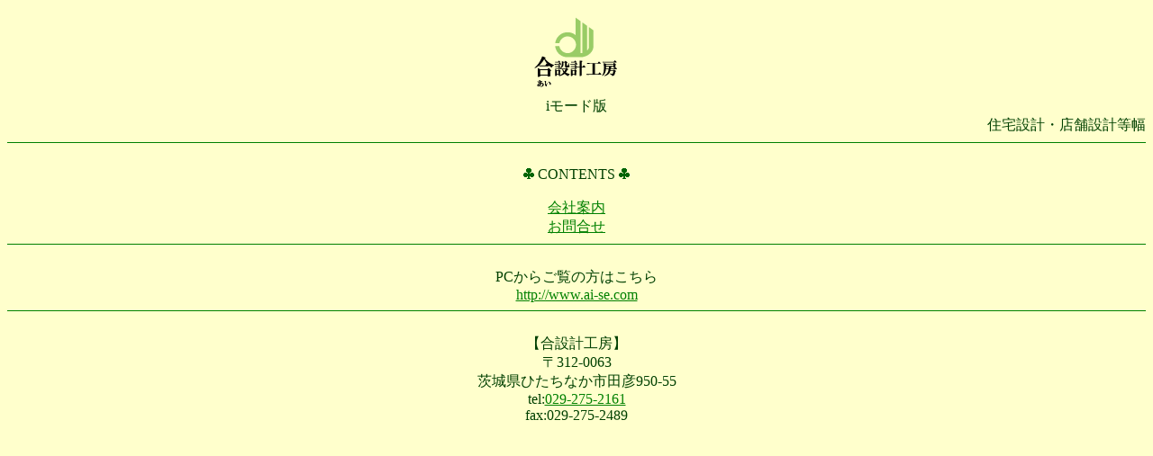

--- FILE ---
content_type: text/html
request_url: http://xs457763.xsrv.jp/i/index.html
body_size: 891
content:
<HTML>
<HEAD>
<TITLE>���݌v�H�[�@�����[�h�Ł@�g�b�v�y�[�W</TITLE>
<!--Generated by iDomo Ver.2.0-->
</HEAD>
<BODY BGCOLOR="#ffffcc" TEXT="#004000" LINK="green">

<DIV ALIGN=CENTER><IMG SRC="rogo.gif" ALT="���݌v�H�[" ALIGN=BOTTOM><BR>
i���[�h��<BR>
<MARQUEE LOOP=16>�Z��݌v�E�X�ܐ݌v�����L������܂��B�݌v�R���T���^���g���\�ł��B</MARQUEE><BR>
<HR SIZE=1 NOSHADE COLOR="green"><BR>
<IMG SRC="i12_c003.gif"> CONTENTS <IMG SRC="i12_c003.gif"><BR>
<BR>
<A HREF="info.html">��Јē�</A><BR>
<A HREF="contact.html">���⍇��</A><BR>
<HR SIZE=1 NOSHADE COLOR="green"><BR>
PC���炲���̕��͂�����<BR>
<A HREF="http://www.ai-se.com">http://www.ai-se.com</A><BR>
<HR SIZE=1 NOSHADE COLOR="green"><BR>
�y���݌v�H�[�z<BR>
��312-0063<BR>
��錧�Ђ����Ȃ��s�c�F950-55<BR>
tel:<A HREF="tel:0292752161" TELBOOK="���݌v�H�[" KANA="���������޳">029-275-2161</A><BR>
fax:029-275-2489<BR></DIV></BODY>
</HTML>